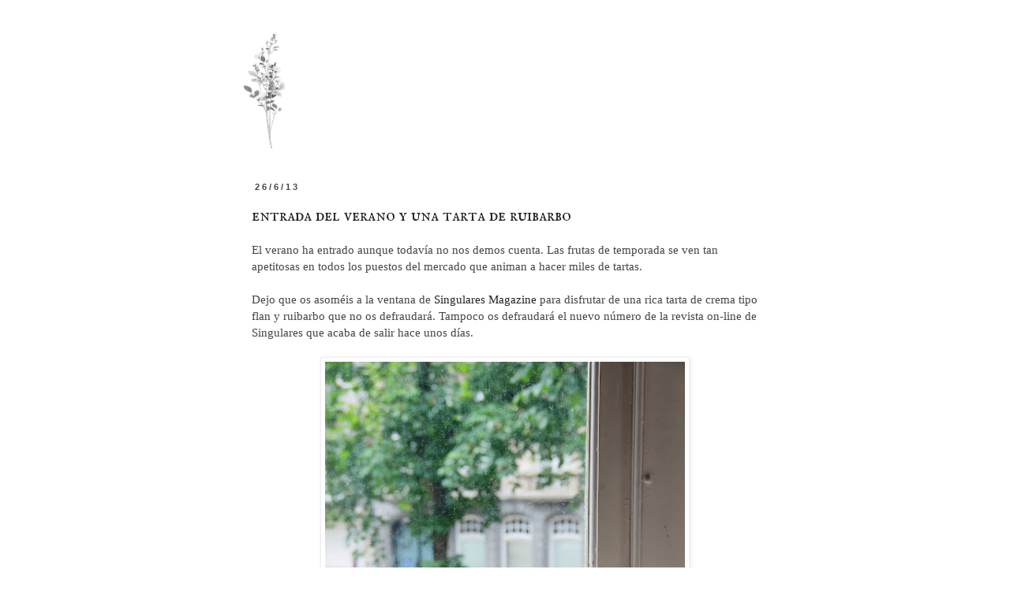

--- FILE ---
content_type: text/html; charset=UTF-8
request_url: https://martafuertesboto.blogspot.com/b/stats?style=BLACK_TRANSPARENT&timeRange=ALL_TIME&token=APq4FmD22uCxZdPq31pFdbNJ7uDCuh20ZIA8Xh2_DY1-BOUXfMiaMMg-7BeVg7Ld5biPxQoZXXNpup_qVRAjorCZbIiQ0TxwFg
body_size: -35
content:
{"total":603792,"sparklineOptions":{"backgroundColor":{"fillOpacity":0.1,"fill":"#000000"},"series":[{"areaOpacity":0.3,"color":"#202020"}]},"sparklineData":[[0,1],[1,1],[2,0],[3,1],[4,1],[5,8],[6,1],[7,7],[8,8],[9,7],[10,1],[11,1],[12,3],[13,2],[14,2],[15,1],[16,33],[17,100],[18,7],[19,91],[20,1],[21,9],[22,1],[23,1],[24,1],[25,1],[26,1],[27,1],[28,2],[29,7]],"nextTickMs":3600000}